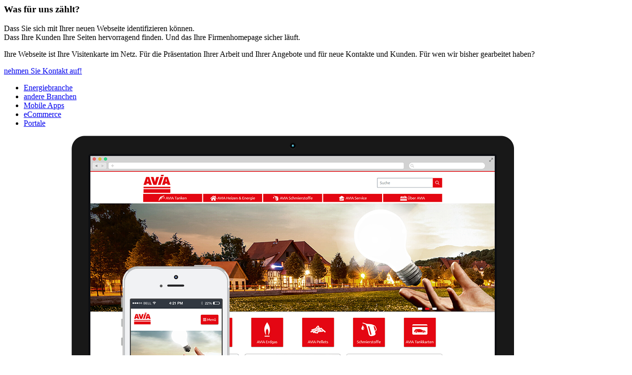

--- FILE ---
content_type: text/html; charset=UTF-8
request_url: https://atrego.de/referenzen_vorlage.html
body_size: 3508
content:
<div class="container main-content content-wrapper">
    <div class="row">
        <div class="mt-30 col-lg-12 col-md-12 col-sm-12 col-xs-12" id="c12618"><h3>Was f&uuml;r uns z&auml;hlt?</h3>
<p>Dass Sie sich mit Ihrer neuen Webseite identifizieren k&ouml;nnen. <br />Dass Ihre Kunden Ihre Seiten hervorragend finden. Und das Ihre Firmenhomepage sicher l&auml;uft.</p>
<p>Ihre Webseite ist Ihre Visitenkarte im Netz. F&uuml;r die Pr&auml;sentation Ihrer Arbeit und Ihrer Angebote und f&uuml;r neue Kontakte und Kunden. F&uuml;r wen wir bisher gearbeitet haben?<strong><br /></strong></p></div><div class="mb-30 col-lg-12 col-md-12 col-sm-12 col-xs-12" id="c12619"><a href="kontakt.html" class="button">nehmen Sie Kontakt auf!</a>
<div class="clearfix"></div></div>
    </div>    
    <div class="row">
        <div class="col-xs-12">
            <ul class="nav nav-tabs" role="tablist">
                <li role="presentation" class="nav-item">
                    <a href="#Energiebranche" aria-controls="Energiebranche" role="tab" data-bs-toggle="tab" class="nav-link active">Energiebranche</a>
                </li>
                <li role="presentation" class="nav-item">
                    <a href="#andereBranchen" aria-controls="andereBranchen" role="tab" data-bs-toggle="tab" class="nav-link">andere Branchen</a>
                </li>
                <li role="presentation" class="nav-item">
                    <a href="#apps" aria-controls="apps" role="tab" data-bs-toggle="tab" class="nav-link">Mobile Apps</a>
                </li>
                <li role="presentation" class="nav-item">
                    <a href="#ecommerce" aria-controls="ecommerce" role="tab" data-bs-toggle="tab" class="nav-link">eCommerce</a>
                </li>
                <li role="presentation" class="nav-item">
                    <a href="#portale" aria-controls="portale" role="tab" data-bs-toggle="tab" class="nav-link">Portale</a>
                </li>
            </ul>
        <div class="tab-content">
            <div role="tabpanel" class="tab-pane fade in active show" id="Energiebranche"><div class="cms_modul_12622" id="c12622"><a id="cs_gallery_wrapper_cid" data-cid="12622"></a><div id="cs_gallery_wrapper" class="cs_modul_gallery_wrapper">
        
<div class="col-xs-12">
    <div class="reference-container">
        
        <figure>
            <img class="img-responsive img-fluid" alt="social-media" src="https://my.contentserver24.de/fileadmin/61/gallery/ori/00006/showcaseavia.png">
        </figure>
        
        <div class="description">
            <div class="half-size">
                <strong>Deutsche AVIA Mineralöl-GmbH</strong><br>
                <ul class="list-unstyled">
                    
                    <li class="text-justify"></li>
                    <li class="small">Typo3 - CMS<br>
ContentServer - Module<br>
ContentServer - Energiebestellsystem</li>
                    <li><a href="https://www.avia.de/" class="gfx_Link" target="_blank">https://www.avia.de/</a>
</li>
                </ul>
            </div>
        </div>
    </div>
</div>
<div class="col-xs-12">
    <div class="reference-container">
        
        <figure>
            <img class="img-responsive img-fluid" alt="social-media" src="https://my.contentserver24.de/fileadmin/61/gallery/ori/00006/showcasebellersheim.png">
        </figure>
        
        <div class="description">
            <div class="half-size">
                <strong>H. + R. Bellersheim GmbH</strong><br>
                <ul class="list-unstyled">
                    
                    <li class="text-justify"></li>
                    <li class="small">ContentServer - CMS<br>
ContentServer - Module<br>
ContentServer - Energiebestellsystem</li>
                    <li><a href="https://heizoel-bellersheim.de/" class="gfx_Link" target="_blank">https://heizoel-bellersheim.de/</a>
</li>
                </ul>
            </div>
        </div>
    </div>
</div>
<div class="col-xs-12">
    <div class="reference-container">
        
        <figure>
            <img class="img-responsive img-fluid" alt="social-media" src="https://my.contentserver24.de/fileadmin/61/gallery/ori/00006/showcasesattler2022.png">
        </figure>
        
        <div class="description">
            <div class="half-size">
                <strong>Sattler Energie GmbH &amp; Co. KG</strong><br>
                <ul class="list-unstyled">
                    
                    <li class="text-justify"></li>
                    <li class="small">ContentServer - CMS<br>
ContentServer - Module</li>
                    <li><a href="https://sattler-energie.de/" class="gfx_Link" target="_blank">https://sattler-energie.de/</a>
</li>
                </ul>
            </div>
        </div>
    </div>
</div>
<div class="col-xs-12">
    <div class="reference-container">
        
        <figure>
            <img class="img-responsive img-fluid" alt="social-media" src="https://my.contentserver24.de/fileadmin/61/gallery/ori/00006/showcasekitsch.png">
        </figure>
        
        <div class="description">
            <div class="half-size">
                <strong>Kitsch Brennstoffhandel GmbH</strong><br>
                <ul class="list-unstyled">
                    
                    <li class="text-justify"></li>
                    <li class="small">ContentServer - CMS<br>
ContentServer - Module<br>
ContentServer - Energiebestellsystem</li>
                    <li><a href="https://kitsch-brennstoffhandel.de/" class="gfx_Link" target="_blank">https://kitsch-brennstoffhandel.de/</a>
</li>
                </ul>
            </div>
        </div>
    </div>
</div>
<div class="col-xs-12">
    <div class="reference-container">
        
        <figure>
            <img class="img-responsive img-fluid" alt="social-media" src="https://my.contentserver24.de/fileadmin/61/gallery/ori/00006/showcasejanssen.png">
        </figure>
        
        <div class="description">
            <div class="half-size">
                <strong>Janssen Mineralöle GmbH & Co. KG</strong><br>
                <ul class="list-unstyled">
                    
                    <li class="text-justify"></li>
                    <li class="small">ContentServer - CMS<br>
ContentServer - Module<br>
ContentServer - Energiebestellsystem</li>
                    <li><a href="https://janssen-mineraloele.de/" class="gfx_Link" target="_blank">https://janssen-mineraloele.de/</a>
</li>
                </ul>
            </div>
        </div>
    </div>
</div>
<div class="col-xs-12">
    <div class="reference-container">
        
        <figure>
            <img class="img-responsive img-fluid" alt="social-media" src="https://my.contentserver24.de/fileadmin/61/gallery/ori/00006/showcase-byenergie.png">
        </figure>
        
        <div class="description">
            <div class="half-size">
                <strong>byenergie GmbH</strong><br>
                <ul class="list-unstyled">
                    
                    <li class="text-justify"></li>
                    <li class="small">ContentServer - CMS<br>
ContentServer - Module<br>
ContentServer - Energiebestellsystem</li>
                    <li><a href="https://byenergie.de/" class="gfx_Link" target="_blank">https://byenergie.de/</a>
</li>
                </ul>
            </div>
        </div>
    </div>
</div>
<div class="col-xs-12">
    <div class="reference-container">
        
        <figure>
            <img class="img-responsive img-fluid" alt="social-media" src="https://my.contentserver24.de/fileadmin/61/gallery/ori/00006/showcase-kroeber-schwab.png">
        </figure>
        
        <div class="description">
            <div class="half-size">
                <strong>Kröber&Schwab GmbH</strong><br>
                <ul class="list-unstyled">
                    
                    <li class="text-justify"></li>
                    <li class="small">ContentServer - CMS<br>
ContentServer - Module<br>
ContentServer - GeWa-Shop</li>
                    <li><a href="https://kroeber-schwab.de/" class="gfx_Link" target="_blank">https://kroeber-schwab.de/</a>
</li>
                </ul>
            </div>
        </div>
    </div>
</div>
<div class="col-xs-12">
    <div class="reference-container">
        
        <figure>
            <img class="img-responsive img-fluid" alt="social-media" src="https://my.contentserver24.de/fileadmin/61/gallery/ori/00006/showcase-wolter.png">
        </figure>
        
        <div class="description">
            <div class="half-size">
                <strong>Ewald Wolter GmbH</strong><br>
                <ul class="list-unstyled">
                    
                    <li class="text-justify"></li>
                    <li class="small">ContentServer - CMS<br>
ContentServer - Module<br>
ContentServer - GeWa-Shop</li>
                    <li><a href="https://www.wolter-sinspelt.com/" class="gfx_Link" target="_blank">https://www.wolter-sinspelt.com/</a>
</li>
                </ul>
            </div>
        </div>
    </div>
</div>
<div class="col-xs-12">
    <div class="reference-container">
        
        <figure>
            <img class="img-responsive img-fluid" alt="social-media" src="https://my.contentserver24.de/fileadmin/61/gallery/ori/00006/showcase-ludwig.png">
        </figure>
        
        <div class="description">
            <div class="half-size">
                <strong>Ludwig HolzEnergie GmbH</strong><br>
                <ul class="list-unstyled">
                    
                    <li class="text-justify"></li>
                    <li class="small">ContentServer - CMS<br>
ContentServer - Module<br>
ContentServer - GeWa-Shop</li>
                    <li><a href="https://ludwigholzenergie.de/" class="gfx_Link" target="_blank">https://ludwigholzenergie.de/</a>
</li>
                </ul>
            </div>
        </div>
    </div>
</div>
<div class="clearfix"></div>
</div></div></div>
            <div role="tabpanel" class="tab-pane fade" id="andereBranchen"><div class="cms_modul_12621" id="c12621"><a id="cs_gallery_wrapper_cid" data-cid="12621"></a><div id="cs_gallery_wrapper" class="cs_modul_gallery_wrapper">
        
<div class="col-xs-12">
    <div class="reference-container">
        
        <figure>
            <img class="img-responsive img-fluid" alt="social-media" src="https://my.contentserver24.de/fileadmin/61/gallery/ori/00005/showcasekrehahn.png">
        </figure>
        
        <div class="description">
            <div class="half-size">
                <strong>Krehahn & Krehahn Bauservice GbR</strong><br>
                <ul class="list-unstyled">
                    
                    <li class="text-justify">Dieses Projekt haben wir für ein lokales Unternehmen realisiert, welches nicht nur auf Arbeitsschutz sondern auch auf professionelle Bautechnik spezialisiert ist.</li>
                    <li class="small">ContentServer - CMS</li>
                    <li><a href="https://www.krehahn-bauservice.de/" class="gfx_Link" target="_blank">https://www.krehahn-bauservice.de/</a>
</li>
                </ul>
            </div>
        </div>
    </div>
</div>
<div class="col-xs-12">
    <div class="reference-container">
        
        <figure>
            <img class="img-responsive img-fluid" alt="social-media" src="https://my.contentserver24.de/fileadmin/61/gallery/ori/00005/showcasedieling.png">
        </figure>
        
        <div class="description">
            <div class="half-size">
                <strong>Mietwagenbetrieb M. Dieling</strong><br>
                <ul class="list-unstyled">
                    
                    <li class="text-justify">Das Taxi-Unternehmen Dieling aus Sachsen-Anhalt möchte mit dem Web-Auftritt vor allem auf seine vielfältigen Angebote aufmerksam machen. Neben den klassischen Taxi-Fahrten bietet Matthias Dieling und sein Team auch Flughafen-Shuttle, Business-Taxi, Krankentransporte, Seniorentaxi sowie einen Rollstuhlbus an.</li>
                    <li class="small">ContentServer - CMS</li>
                    <li><a href="https://www.taxidieling.de/" class="gfx_Link" target="_blank">https://www.taxidieling.de/</a>
</li>
                </ul>
            </div>
        </div>
    </div>
</div>
<div class="col-xs-12">
    <div class="reference-container">
        
        <figure>
            <img class="img-responsive img-fluid" alt="social-media" src="https://my.contentserver24.de/fileadmin/61/gallery/ori/00005/showcasebbiakademie.png">
        </figure>
        
        <div class="description">
            <div class="half-size">
                <strong>BBI-Akadmie</strong><br>
                <ul class="list-unstyled">
                    
                    <li class="text-justify">Die BBI-Akademie ist ein Bildungsträger mit mehreren Standort in Sachsen-Anhalt. Das Projekt umfasste die Zusammenlegung der einzelnen Bereichswebseite in eine neugestaltete Homepage mit allen Angeboten.</li>
                    <li class="small">Typo3 - CMS</li>
                    <li><a href="https://www.bbi-akademie.de" class="gfx_Link" target="_blank">https://www.bbi-akademie.de</a>
</li>
                </ul>
            </div>
        </div>
    </div>
</div>
<div class="col-xs-12">
    <div class="reference-container">
        
        <figure>
            <img class="img-responsive img-fluid" alt="social-media" src="https://my.contentserver24.de/fileadmin/61/gallery/ori/00005/showcase-tbs.png">
        </figure>
        
        <div class="description">
            <div class="half-size">
                <strong>tbs Computer-Systeme GmbH</strong><br>
                <ul class="list-unstyled">
                    
                    <li class="text-justify">Damit die zunehmende Digitalisierung Ihrer Arzt-Praxis ein Erfolg wird, brauchen Sie einen starken Partner. Profis aus der Praxis, die Ihnen die komplette Leistung aus einer Hand bieten – mit erstklassigen, aufeinander abgestimmten Software- und Hardware-Lösungen, die ebenso funktional wie anwenderfreundlich sind und Ihren Workflow optimieren. IT-Lösungen für Ärzte und MVZ. 

Und damit sich TBS weiter um Ihre Kunden kümmern kann, kümmern wir uns um den Internetauftritt von TBS.</li>
                    <li class="small">ContentServer - Module<br>
Wordpress CMS</li>
                    <li><a href="https://tbs.de/" class="gfx_Link" target="_blank">https://tbs.de/</a>
</li>
                </ul>
            </div>
        </div>
    </div>
</div>
<div class="col-xs-12">
    <div class="reference-container">
        
        <figure>
            <img class="img-responsive img-fluid" alt="social-media" src="https://my.contentserver24.de/fileadmin/61/gallery/ori/00005/showcase-ankerhof.png">
        </figure>
        
        <div class="description">
            <div class="half-size">
                <strong>ANKERHOF Hotel GmbH</strong><br>
                <ul class="list-unstyled">
                    
                    <li class="text-justify"><p>Die mächtigen Natursteinwände aus einheimischen Porphyr und die imponierende Holzbalkenkonstruktion prägen den architektonischen Stil des 1836 als ehemaliger Speicher des Königlichen Hauptzollamtes erbauten und 1997 restaurierten Hauses.</p>

<p>Der Ankerhof ist eines der schönsten Hotels der Stadt Halle, direkt an der Saale gelegen im historischen Kern der Stadt. Mit dem neuen Webauftritt wurde das Ambiente des Hotels mit einer modernen Webseite kombiniert. Neben den beiden Sprachversionen in deutsch und englisch, kommt diese Seite auch mit einem Dark-Mode für alle Endgeräte daher.</p></li>
                    <li class="small">ContentServer - CMS<br>
ContentServer - Module</li>
                    <li><a href="https://ankerhof.de/" class="gfx_Link" target="_blank">https://ankerhof.de/</a>
</li>
                </ul>
            </div>
        </div>
    </div>
</div>
<div class="clearfix"></div>
</div></div></div>
            <div role="tabpanel" class="tab-pane fade" id="apps"><div class="cms_modul_12623" id="c12623"><a id="cs_gallery_wrapper_cid" data-cid="12623"></a><div id="cs_gallery_wrapper" class="cs_modul_gallery_wrapper">
        
<div class="col-xs-12">
    <div class="reference-container">
        
        <figure>
            <img class="img-responsive img-fluid" alt="social-media" src="https://my.contentserver24.de/fileadmin/61/gallery/ori/00008/showcaseappbrennstoffboerse.png">
        </figure>
        
        <div class="description">
            <div class="half-size">
                <strong>Brennstoffbörse APP</strong><br>
                <ul class="list-unstyled">
                    
                    <li class="text-justify"></li>
                    <li class="small"></li>
                    <li><a href="https://itunes.apple.com/de/app/brennstoffboerse/id793840946" class="gfx_apple" target="_blank">https://itunes.apple.com/de/app/brennstoffboerse/id793840946</a>
<a href="https://play.google.com/store/apps/details?id=com.brennstoffboerse&hl=de" class="gfx_google" target="_blank">https://play.google.com/store/apps/details?id=com.brennstoffboerse&hl=de</a>
</li>
                </ul>
            </div>
        </div>
    </div>
</div>
<div class="col-xs-12">
    <div class="reference-container">
        
        <figure>
            <img class="img-responsive img-fluid" alt="social-media" src="https://my.contentserver24.de/fileadmin/61/gallery/ori/00008/showcaseappschmidt.png">
        </figure>
        
        <div class="description">
            <div class="half-size">
                <strong>Schmidt Energiehandel GmbH</strong><br>
                <ul class="list-unstyled">
                    
                    <li class="text-justify"></li>
                    <li class="small"></li>
                    <li><a href="https://itunes.apple.com/de/app/heizoel-schmidt/id957837978?mt=8" class="gfx_apple" target="_blank">https://itunes.apple.com/de/app/heizoel-schmidt/id957837978?mt=8</a>
<a href="https://play.google.com/store/apps/details?id=com.heizoelschmidt&hl=de" class="gfx_google" target="_blank">https://play.google.com/store/apps/details?id=com.heizoelschmidt&hl=de</a>
</li>
                </ul>
            </div>
        </div>
    </div>
</div>
<div class="col-xs-12">
    <div class="reference-container">
        
        <figure>
            <img class="img-responsive img-fluid" alt="social-media" src="https://my.contentserver24.de/fileadmin/61/gallery/ori/00008/showcaseappdengler.png">
        </figure>
        
        <div class="description">
            <div class="half-size">
                <strong>Dengler Mineralöle GmbH</strong><br>
                <ul class="list-unstyled">
                    
                    <li class="text-justify"></li>
                    <li class="small"></li>
                    <li><a href="https://itunes.apple.com/de/app/dengler-mineraloele-gmbh/id1359740003" class="gfx_apple" target="_blank">https://itunes.apple.com/de/app/dengler-mineraloele-gmbh/id1359740003</a>
<a href="https://play.google.com/store/apps/details?id=com.dengler" class="gfx_google" target="_blank">https://play.google.com/store/apps/details?id=com.dengler</a>
</li>
                </ul>
            </div>
        </div>
    </div>
</div>
<div class="col-xs-12">
    <div class="reference-container">
        
        <figure>
            <img class="img-responsive img-fluid" alt="social-media" src="https://my.contentserver24.de/fileadmin/61/gallery/ori/00008/showcaseappzieglmeier.png">
        </figure>
        
        <div class="description">
            <div class="half-size">
                <strong>Zieglmeier Tankstellen GmbH</strong><br>
                <ul class="list-unstyled">
                    
                    <li class="text-justify"></li>
                    <li class="small"></li>
                    <li><a href="https://itunes.apple.com/de/app/zieglmeier-tankstellen/id1310610587?l=de&ls=1&mt=8" class="gfx_apple" target="_blank">https://itunes.apple.com/de/app/zieglmeier-tankstellen/id1310610587?l=de&ls=1&mt=8</a>
<a href="https://play.google.com/store/apps/details?id=com.zieglmeier" class="gfx_google" target="_blank">https://play.google.com/store/apps/details?id=com.zieglmeier</a>
</li>
                </ul>
            </div>
        </div>
    </div>
</div>
<div class="col-xs-12">
    <div class="reference-container">
        
        <figure>
            <img class="img-responsive img-fluid" alt="social-media" src="https://my.contentserver24.de/fileadmin/61/gallery/ori/00008/showcaseappboie.png">
        </figure>
        
        <div class="description">
            <div class="half-size">
                <strong>Boie GmbH &amp; Co. KG</strong><br>
                <ul class="list-unstyled">
                    
                    <li class="text-justify"></li>
                    <li class="small"></li>
                    <li><a href="https://play.google.com/store/apps/details?id=com.boie.fuellstand" class="gfx_google" target="_blank">https://play.google.com/store/apps/details?id=com.boie.fuellstand</a>
</li>
                </ul>
            </div>
        </div>
    </div>
</div>
<div class="col-xs-12">
    <div class="reference-container">
        
        <figure>
            <img class="img-responsive img-fluid" alt="social-media" src="https://my.contentserver24.de/fileadmin/61/gallery/ori/00008/showcaseappoelmaennchen.png">
        </figure>
        
        <div class="description">
            <div class="half-size">
                <strong>&Ouml;lm&auml;nnchen GmbH</strong><br>
                <ul class="list-unstyled">
                    
                    <li class="text-justify"></li>
                    <li class="small"></li>
                    <li><a href="https://apps.apple.com/de/app/%C3%B6lm%C3%A4nnchen/id1631165981" class="gfx_apple" target="_blank">https://apps.apple.com/de/app/%C3%B6lm%C3%A4nnchen/id1631165981</a>
<a href="https://play.google.com/store/apps/details?id=com.oelmaennchen" class="gfx_google" target="_blank">https://play.google.com/store/apps/details?id=com.oelmaennchen</a>
</li>
                </ul>
            </div>
        </div>
    </div>
</div>
<div class="clearfix"></div>
</div></div></div>
            <div role="tabpanel" class="tab-pane fade" id="ecommerce"><div class="cms_modul_12624" id="c12624"><a id="cs_gallery_wrapper_cid" data-cid="12624"></a><div id="cs_gallery_wrapper" class="cs_modul_gallery_wrapper">
        
<div class="col-xs-12">
    <div class="reference-container">
        
        <figure>
            <img class="img-responsive img-fluid" alt="social-media" src="https://my.contentserver24.de/fileadmin/61/gallery/ori/00009/showcaseschmidt.png">
        </figure>
        
        <div class="description">
            <div class="half-size">
                <strong>Schmidt Energiehandel GmbH</strong><br>
                <ul class="list-unstyled">
                    
                    <li class="text-justify"></li>
                    <li class="small">ContentServer - CMS<br>
ContentServer - Module<br>
ContentServer - GeWaShop - Integration</li>
                    <li><a href="https://heizoel-schmidt.de/" class="gfx_Link" target="_blank">https://heizoel-schmidt.de/</a>
</li>
                </ul>
            </div>
        </div>
    </div>
</div>
<div class="col-xs-12">
    <div class="reference-container">
        
        <figure>
            <img class="img-responsive img-fluid" alt="social-media" src="https://my.contentserver24.de/fileadmin/61/gallery/ori/00009/showcasekristallos.png">
        </figure>
        
        <div class="description">
            <div class="half-size">
                <strong>Kristallos Erik Held</strong><br>
                <ul class="list-unstyled">
                    
                    <li class="text-justify"></li>
                    <li class="small">ContentServer - CMS<br>
ContentServer - GeWaShop - Integration</li>
                    <li><a href="https://www.kristallos.de/" class="gfx_Link" target="_blank">https://www.kristallos.de/</a>
</li>
                </ul>
            </div>
        </div>
    </div>
</div>
<div class="col-xs-12">
    <div class="reference-container">
        
        <figure>
            <img class="img-responsive img-fluid" alt="social-media" src="https://my.contentserver24.de/fileadmin/61/gallery/ori/00009/showcase-schoenbucher.png">
        </figure>
        
        <div class="description">
            <div class="half-size">
                <strong>Schönbucher Brennstoffe</strong><br>
                <ul class="list-unstyled">
                    
                    <li class="text-justify"></li>
                    <li class="small">ContentServer - CMS<br>
ContentServer - Module<br>
ContentServer - GeWaShop - Integration</li>
                    <li><a href="https://schoenbucher.de/" class="gfx_Link" target="_blank">https://schoenbucher.de/</a>
</li>
                </ul>
            </div>
        </div>
    </div>
</div>
<div class="col-xs-12">
    <div class="reference-container">
        
        <figure>
            <img class="img-responsive img-fluid" alt="social-media" src="https://my.contentserver24.de/fileadmin/61/gallery/ori/00009/showcasebali4home.png">
        </figure>
        
        <div class="description">
            <div class="half-size">
                <strong>Traderando GmbH</strong><br>
                <ul class="list-unstyled">
                    
                    <li class="text-justify"></li>
                    <li class="small">ContentServer - CMS<br>
ContentServer - Module<br>
ContentServer - GeWaShop - Integration</li>
                    <li><a href="https://www.bali4home.de/" class="gfx_Link" target="_blank">https://www.bali4home.de/</a>
</li>
                </ul>
            </div>
        </div>
    </div>
</div>
<div class="clearfix"></div>
</div></div></div>
            <div role="tabpanel" class="tab-pane fade" id="portale"><div class="cms_modul_12625" id="c12625"><a id="cs_gallery_wrapper_cid" data-cid="12625"></a><div id="cs_gallery_wrapper" class="cs_modul_gallery_wrapper">
        
<div class="col-xs-12">
    <div class="reference-container">
        
        <figure>
            <img class="img-responsive img-fluid" alt="social-media" src="https://my.contentserver24.de/fileadmin/61/gallery/ori/00010/showcasebrennstoffboerse.png">
        </figure>
        
        <div class="description">
            <div class="half-size">
                <strong>Brennstoffboerse</strong><br>
                <ul class="list-unstyled">
                    
                    <li class="text-justify"></li>
                    <li class="small"></li>
                    <li><a href="https://brennstoffboerse.de" class="gfx_link" target="_blank">https://brennstoffboerse.de</a>
</li>
                </ul>
            </div>
        </div>
    </div>
</div>
<div class="col-xs-12">
    <div class="reference-container">
        
        <figure>
            <img class="img-responsive img-fluid" alt="social-media" src="https://my.contentserver24.de/fileadmin/61/gallery/ori/00010/showcaseenergiediscount.png">
        </figure>
        
        <div class="description">
            <div class="half-size">
                <strong>Energiediscount24</strong><br>
                <ul class="list-unstyled">
                    
                    <li class="text-justify"></li>
                    <li class="small"></li>
                    <li><a href="https://energiediscount24.de/" class="gfx_link" target="_blank">https://energiediscount24.de/</a>
</li>
                </ul>
            </div>
        </div>
    </div>
</div>
<div class="clearfix"></div>
</div></div></div>
        </div>    
            
            
        </div>
    </div>
</div>    
    
<script type="application/ld+json">
{
    "@context": "http://schema.org",
    "@type": "LocalBusiness",
    "name": "atrego GmbH",
    "address": {
        "@type": "PostalAddress",
        "streetAddress": "Fiete-Schulze-Str. 10",
        "addressLocality": "Halle (Saale)",
        "addressRegion": "Sachsen-Anhalt",
        "postalCode": "06116"
    },
    "email": "info@atrego.de",
    "telePhone": "0345 - 213 898 90",
    "faxNumber": "0345 - 213 898 99",
    "url": "https://atrego.de/",
    "sameAs": [
        "https://www.instagram.com/atrego_gmbh/",
        "https://www.facebook.com/atregoGmbh/",
        "https://twitter.com/atrego_GmbH?lang=de",
        "https://www.youtube.com/channel/UCL0i2zJdClSmO8UMlB3y5PQ"
      ],
    "priceRange":"$",
    "image": "https://atrego.de/images/atrego_locality.jpg",
    "logo": "https://atrego.de/images/atrego_logo_color.svg"
}
</script><script defer src="https://secure.contentserver24.de/fileadmin/61/cookie_consent/cookie-consent-config-50.js"></script>
            <script defer src="https://secure.contentserver24.de/api/cookieconsent/atregoCookieConsent.min.js"></script>

--- FILE ---
content_type: application/javascript
request_url: https://secure.contentserver24.de/fileadmin/61/cookie_consent/cookie-consent-config-50.js
body_size: 1288
content:
var klaroConfig = {
    elementID: 'cs24-cookie-consent-50',
    cookieName: 'atrego',
    cookieDomain: '.atrego.de',
    cookieExpiresAfterDays: 0,
privacyPolicy: '/datenschutz.html',
default: false,
mustConsent: false,
useBlur: false,
noticeTitle: 'Cookies auf atrego.de',
    contentDescription: 'Wir brauchen Ihr Einverst\u00E4ndnis!<br>Wir benutzen Drittanbieter um Inhalte einzubinden. Diese k\u00F6nnen pers\u00F6nliche Daten \u00FCber Ihre Aktivit\u00E4ten sammeln. Bitte beachten Sie die Details und geben Sie Ihre Einwilligung.',
    lang: 'de',
    translations: {
    de:
        {
    "consentModal": {
        "title": "Datenschutz Einstellungen",
        "description": "Dieses Tool hilft Ihnen, verschiedene Tags \/ Tracker \/ Analyse-Tools auf dieser Webseite auszuw\u00e4hlen und zu deaktivieren."
    },
    "consentNotice": {
        "description": "atrego.de verwendet Cookies (auch von Drittanbietern), um Informationen \u00fcber die Nutzung der Website durch die Besucher zu sammeln. Diese Cookies helfen uns dabei, Ihnen das bestm\u00f6gliche Online-Erlebnis zu bieten und unsere Website st\u00e4ndig zu verbessern. Mit dem Klick auf den Button \"Akzeptieren\" erkl\u00e4ren Sie sich mit der Verwendung von Cookies einverstanden. F\u00fcr weitere Informationen \u00fcber die Nutzung von Cookies oder f\u00fcr die \u00c4nderung Ihrer Einstellungen klicken Sie bitte auf \"genauere Informationen\"."
    },
    "allgemein": {
        "description": "Diese Technologien sind f\u00fcr die Nutzung der Webseite notwendig."
    },
    "cookieconsentcontentserver24": {
        "description": "Dies ist ein Zustimmungsverwaltungsdienst. [a]https:\/\/contentserver24.de\/datenschutz.html[\/a]"
    },
    "contentserver24": {
        "description": "Dienst zum bereitstellen von Inhalten. [a]https:\/\/contentserver24.de\/datenschutz.html[\/a]"
    },
    "googleanalytics": {
        "description": "Dies ist ein Webanalysedienst. Klicken Sie hier, um die Datenschutzbestimmungen des Datenverarbeiters zu lesen [a]https:\/\/policies.google.com\/technologies\/cookies?hl=de[\/a]"
    },
    "googlemaps": {
        "description": "Dies ist ein Web-Mapping-Dienst. Cookie-Richtlinien-URL [a]https:\/\/policies.google.com\/technologies\/cookies?hl=de[\/a]"
    },
    "purposes": {
        "cookieconsentcontentserver24": "Einhaltung der gesetzlichen Verpflichtungen, Speicherung der Einwilligung",
        "contentserver24": "Inhalte bereitstellen",
        "googleanalytics": "Page-Analytik",
        "googlemaps": "Karten anzeigen"
    }
}
},
apps: [
    {
        "name": "allgemein",
        "title": "Allgmeine Einwilligung",
        "required": true,
        "default": true
    },
    {
        "name": "cookieconsentcontentserver24",
        "title": "Contentserver24 Cookie Consent Management",
        "required": true,
        "default": true,
        "purposes": [
            "cookieconsentcontentserver24"
        ]
    },
    {
        "name": "contentserver24",
        "title": "Contentserver24 Inhalte",
        "required": true,
        "default": true,
        "purposes": [
            "contentserver24"
        ]
    },
    {
        "name": "googleanalytics",
        "title": "Google Analytics",
        "cookies": [
            "\/^ga\/,'_ga'"
        ],
        "purposes": [
            "googleanalytics"
        ]
    },
    {
        "name": "googlemaps",
        "title": "Google Maps",
        "callback": function(consent, app) {
                    cm_wrappConsentFalse(consent, app.name);
                },
        "purposes": [
            "googlemaps"
        ]
    }
]
};